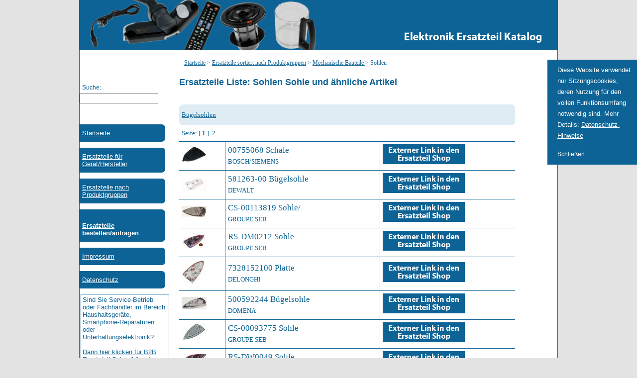

--- FILE ---
content_type: text/html; charset=utf-8
request_url: https://www.ersatzteile-onlineshop.de/gruppen/5580000000-1.htm
body_size: 7293
content:
<!DOCTYPE html> 
<html> 

<head>

<meta http-equiv="Content-Language" content="de">
<meta name="Language" content="de">
<meta http-equiv="Content-Type" content="text/html; charset=UTF-8">
<meta http-equiv="description" content="Der große Ersatzteil-Katalog für Haushaltsgeräte und Unterhaltungselektronik!">
<meta name="robots" content="index,follow">
<meta http-equiv="cache-control" content="public">
<meta http-equiv="expires" content="Mon, 26 Jan 2026 14:24:42 GMT">
<meta name="verify-v1" content="oxtKyQG32HVSU2Ok6mE7fjzKv+5pr6ydYXGxX6GrEtE=">
<meta name="google-site-verification" content="KyjiTMhOUHHT2yMqHys-4jxysb_yT8-xoEF-cFBnLEE" />
<meta name="msvalidate.01" content="7C2560A44ADA4F4E2F083F7C05E695AB" />
<meta name="msapplication-TileColor"   content="#FFFFFF"/>
<meta name="msapplication-TileImage"   content="1e6979cb-89e2-47b5-b829-66d021bdf8ad.png"/>
<META name="y_key" content="454554e108d14a67">
<link rel="next" href="https://www.ersatzteile-onlineshop.de/gruppen/5580000000-2.htm"><title> Sohlen     / SOHLE 1</title>
<meta name="viewport" content="width=device-width, initial-scale=1"/>	
<style type="text/css">
canvas {
    -ms-touch-action: double-tap-zoom;
}

html, body {
	margin:0;
	padding:0; 
	height:100%;
	font-family: "Myriad Pro", Myriad, "Liberation Sans", "Nimbus Sans L", "Helvetica Neue", Helvetica, Arial, sans-serif;
	font-size:13px;
	color:#0d6395;
	background:#e3e3e3;
}
canvas {
    -ms-touch-action: double-tap-zoom;
}

.breadcrumb{
	display:inline;
}
#captcha_input{
	display:inline-block;
}
#cookie_close{cursor:pointer;margin-top:15px;font-size:90%;}
#tplpage {
	line-height:1.7em; 
	height:100%;
	width:100%;
	margin:0;
	padding:0;
	background-color:#e3e3e3;
}
#tplcenter {
	width:960px;
	margin:0 auto !important;
	margin-left:15%;
	padding:0;
	
	min-height: 100%; /* Mindesthöhe für moderne Browser */
	height:auto !important; /* Important Regel für moderne Browser */
	/*height:100%;  Mindesthöhe für den IE */ 
	overflow: hidden !important; /* FF Scroll-leiste */ 
	position:relative;
	background:url('/templates/images/eode_bg.png') repeat-x #DFECF4;
	background:#fff;
	border-left:1px solid #0d6395;
	border-right:1px solid #0d6395;
	
}
#tplmain {
	position:relative;
	padding-left:200px;
	padding-top:120px;
	padding-right:10px;
	min-height:700px;
	height:auto !important;
	height:700px;
	width: auto !important;
	width:760px;
	   
}	
#tplheader {
	background-image:url("/templates/images/header.png");
	background-size:500px auto;
	background-repeat:no-repeat;
	background-position:left -10px;
	position:absolute;
	top:0px;
	width:960px;
	
	height:100px;
	border-bottom:1px solid #0d6395;
	background-color:#0d6395;
}

#tplpath {
	position:absolute;
	padding-left:210px;
	top:115px;
	
}

#tplnav {
	position:absolute;
	top:130px;
	width:180px;
	
}

#menuebody > div > br { display: none;}

.navbutton {
	padding: 10px 5px;
	border-top:1px solid #fff;
	border-bottom:1px solid #fff;
	border-right:1px solid #fff;
	color:#fff;
	background-color:#0d6395;
	width:90%;
	margin-top:10px;
	border-top-right-radius: 8px;
	border-bottom-right-radius: 8px;		
}
.navbutton a:link {
	color:#fff;
}
.navbutton a:visited {
	color:#fff;
}
.navbutton:hover {
	border-top:1px solid #fff;
	border-bottom:1px solid #fff;
	border-right:1px solid #fff;
	color:#fff;
	width:90%;
}
.navbutton:hover a {
	color:#fff; 
	font-weight:normal;
}

#showMeAllAppliances{
	border-left:1px solid #0d6395;
	border-bottom-left-radius:8px;
	border-top-left-radius:8px;
	display:inline;
	margin:0 atuo !important;
	padding:7px;
	text-decoration:underline;
}
#showMeAllAppliances:hover{
	cursor:pointer;
}

#menuebody{
	background:#fff;
	height:100%;
}
#menuebody.menufooter{
	background-color:#0d6395;
	color:#fff;
}

#tplfooter {
	position:relative;
	width:960px;
	margin:0 auto !important;
	margin-left:15%;
	background:#fff;
	
	border-left:1px solid #0d6395;
	border-right:1px solid #0d6395;
}
#tplfooter hr {
	display:none;	
}
.tablediv{
	border:1px solid red;
}
td {
		font-family:verdana;
		font-size:13px;
		color:#0d6395;
		border-top:1px solid #0d6395 ;
		border-left:1px solid #0d6395 ;
		border-bottom:0px;
		border-right:0px;
		
		

	}
table tr:first-child td:first-child {
		border-top:0px ;
		border-left:0px;
}
table tr:first-child td{
	border-top:0px;
}
table tr:first-child td:last-child{
	border-right:0px;
	border-top:0px;
}
table tr:last-child td:first-child{
	border-bottom: 0px;
	border-left:0px;
}
table tr td:first-child{
	border-left:0px;
}
table tr:last-child td:last-child{
	border-bottom:0px;
	border-right:0px;
}
.noborder{
	border:0px;
}
	
table
{
	border:none;
	border-radius:8px;
}	

.indenshop
{
	color:green;
	font-weight:bold;


}
.unterschrift
{
		font-family:verdana;
		font-size:12px;
		color:#fff;
		padding:5px;
		text-align:center;
	}

.path
{
		font-family:verdana;
		font-size:12px;
		color:#0d6395;
}



	a:link{color:#0d6395;}
	 a:visited{color:#0d6395;}
	 a:hover{color:#0d6395;}
	.externallink:hover  {font-weight:normal; text-decoration:none;} 
 	a:active{color:#0d6395;}

	.herstellerListe b {font-weight:bold;}
 	.herstellerListe{
		display: inline-block;
		padding: 3px 8px;
 		font-size:100% !important;
 		font-weight:bold !important;
 	}
	


hr {
	color:#DDDDDD;
	}
h2 {
	color:#0d6395;
}

 .bg1 
{
	background-image: url(/templates/images/shop_hintergrund.gif);
	background: repeat-x;
	
}
.pic_link{
	border:none;
}

.tdBez{
	width:300px;
}

.artBez{
	font-size:128%;
}
.manuBez{
	font-size:100%;
}
#extShop{
	font-size:75%;
}
#resultarea{
	min-width:600px;
	font-size:12px;
	right:0;
	background-color:#0d6395 !important;
	z-index:300;
    /* AAC hier neu gemacht um das mit der suchleiste richtig zu positionieren.
    top war vorher 110, left und width gab es nicht */
	top: 215px;
    left: 0px;
    width: 0px;
}
#resultarea p.resultareaborder, #resultarea p.resultareaborder a:link, #resultarea p.resultareaborder a:visited{
	background-color:#0d6395 !important;
	color:#fff;
	border:0 !important;
}

.result_ajay_1, .result_ajay_2{
	word-wrap: break-word;
	word-break: break-all;
}

#untergruppenTable{
	width:90%;
	border-radius: 8px;
	border:0px;
}
#CookiePolicy{
background-color: #0d6395;
color:#fff;
display: block;
height: auto;
padding: 10px 10px 10px 20px;
position: fixed;
right: 0px;
top: 120px;
width: 150px;
z-index: 200;
}

#CookiePolicy a:link,#CookiePolicy a:visited {
	color:#fff;
}

#showMenu{
	display:none;
}
#ImpressumMobileShow{
	display:none;
}

.artikelPfad{
	position:absolute;
	top:70px;
}

.appliancesAll{
	display:none;
}

a:link.link_no_decoration{
	text-decoration:none;
}
.startseiteFlagge{
	display:inline-block;
}

.startpage_right, .startpage_left{width:45%; display:inline-block;margin-right:20px; border:1px solid #0d6395 !important;min-height:760px;margin-bottom:20px;padding:0;}
.startpage_right img, .startpage_left img{max-width:99%;}
.startpage_right h2, .startpage_left h2{color:#fff;background-color:#0d6395;margin-top:0;display:block;width:100%;height:100px;padding-top:20px;}
.startpage_right h2 a:link, .startpage_left h2 a:link, .startpage_right h2 a:visited, .startpage_left h2 a:visited{color:#fff;}
.startpage_left>a::after, .startpage_right>a::after{display:none}
 
#startpage_links br{display:none;}
#startpage_links{text-align:justify;padding:5px;color:#0d6395;}
h1{font-size: 18px;color: #0d6395;}
h2{font-size: 16px;color: #0d6395;}
h3{font-size: 15px;color: #0d6395;}
.path ol {display: inline; list-style-type: none;padding-left:0px;}
.path ol li{display:inline;}

#suggestSearch{position:absolute; right:15px;top:55px;}
#startseite_xtra{border-top:0;}
#menupic{display:none;}
table.buchstabensalat td{border-left:none;}

#resultarea25{background-color:#0d6395 !important;color:#fff;}
#resultarea25 span b,#resultarea25 .path, #resultarea25 .path a:link{color:#fff;border-color:#fff;}
#resultarea25 .path:hover,#resultarea25 .path a:link:hover{background-color:#fff !important;color:#0d6395 !important;}
#ajaxNoResult{color:#fff !important;}
#tplfooter iframe{height:60px;}

@media only screen and (max-width: 700px) AND (min-width:185px){

html, body {
	
	margin:0;
	padding:0; 
	height:99%;
	font-size:1em;
	color:#0d6395;
	background:#DFECF4;
	
}
canvas {
    -ms-touch-action: double-tap-zoom;
}

.searchbar
{
	position:relative; 
	top:-60px;
	margin-right: 10
}

#tplcenter {
	width:100%;
	padding:0;
	
	min-height: 100%; /* Mindesthöhe für moderne Browser */
	height:auto !important; /* Important Regel für moderne Browser */
	/*height:100%;  Mindesthöhe für den IE */ 
	overflow: hidden !important; /* FF Scroll-leiste */ 
	position:relative;
	background:url('/templates/images/eode_bg.png') repeat-x #DFECF4;
	background:#fff;
	border-left:1px solid #0d6395;
	border-right:1px solid #0d6395;
	
}
#tplmain {
	position:relative;
	min-height:700px;
	height:auto !important;
	height:700px;
	width: auto !important;
	padding-left:5px;
	padding-top:110px; 
}	
#tplheader {
	position:absolute;
	top:0px;
	width:100%;
	height:85px;
	border-bottom:1px solid #0d6395;
	background-position:bottom;
}

#tplpath {
	position:absolute;
	padding-left:0px;
	top:240px;
	display:none;
	
}

#tplnav {
	position:absolute;
	width:100%;
	
}

#tplnav iframe{
	height:10px;
	width:100%; 
	display:none;
}

.navbutton {
	border-top:1px solid #fff;
	border-bottom:1px solid #fff;
	border-right:1px solid #fff;
	border-left:1px solid #fff;
	display:block;
	padding: 5px;
	width:auto;
	font-size:1em;
	margin:2px;
	border-bottom-left-radius:8px;
	border-top-left-radius:8px;
	border-bottom-right-radius:8px;
	border-top-right-radius:8px;
}
.navbutton:hover
{
	cursor: pointer;
	width: auto;
}

#menuebody{
	background:#fff;
	height:100%;
}

#menuebody br{
	display:none;
}

#tplfooter {
	position:relative;
	margin:0 auto !important;
	background:#fff;
	width:auto;
	border-left:1px solid #0d6395;
	border-right:1px solid #0d6395;
}
.tablediv{
	border:1px solid red;
}
td {
		font-family:verdana;
		font-size:13px;
		color:#0d6395;
		border-top:0px ;
		border-left:0px ;
		border-bottom:0px;
		border-right:0px;
	}

table
{
 
}	

.indenshop
{
	color:green;
	font-weight:bold;


}
.unterschrift
{
		font-family:verdana;
		font-size:12px;
		color:#111111;
		padding:5px;
	}

.path
{
		font-family:verdana;
		font-size:12px;
		color:#0d6395;
}



	a:link{color:#0d6395;}
	 a:visited{color:#0d6395;}
	 a:hover{color:#0d6395;}
	.externallink:hover  {font-weight:normal; text-decoration:none;} 
 	a:active{color:#0d6395;}



hr {
	color:#DDDDDD;
	}
h2 {
	color:#0d6395;
	font-size:1.1em;
}

 .bg1 
{
	background-image: url(/templates/images/shop_hintergrund.gif);
	background: repeat-x;
	
}
.pic_link{
	border:none;
	width: 110px;
	
}

.tdBez{
	max-width:140px;
	min-width:100px;
	white-space:pre-wrap;
	-moz-hyphens: auto;
   -o-hyphens: auto;
   -webkit-hyphens: auto;
   -ms-hyphens: auto;
   hyphens: auto; 
	overflow:hidden;
}

#tplmain td{
	font-size:1em;
}
#tplmain td a:link{
    font-size: 1.1rem;
    margin: 5px 0;
}	

#tplmain td br{
	display:none;	
}
#tplmain .path{
	display:none;
}

table.original_artikel td{
	width: 30%;
    word-break: break-all;
    word-wrap: break-word;
}
.artBez{
	font-size:1em;
	display:block;
}
.manuBez{
	font-size:1em;
	display:block;
}
#extShop{
	font-size: 0.9em;
	display:block;
}
#CookiePolicy {
	font-size:1em;
	padding:5px;
	margin:0;
	width:200px;
	max-width:50%;
	top:50px;
	line-height:1.3em;
}

#resultarea{
	min-width: 240px;
	width: 99%;
	font-size: 1em;
	top: 87px;
	left: 1px;
	z-index: 300;
}
.startseite_grafik{
	display:none;
}
#untergruppenTable{
	width:90%;
}
#untergruppenTable td{
	max-width:25%;
	font-size: 1em;
	display:block;
}

#showMenu{
	display:inline-block;	
	margin-right: 20px;
	position: relative;
	float: right;
	top: -8px;
}

#ImpressumMobileShow{
	display:inline-block;
	margin:5px;
}

#keyword{
	width:120px;
}

.startseiteLink{
	font-size:1.2em;
	margin:5px;
	display:inline-block;
}
 .startseiteFlagge {
 	font-size:1.2em;
	margin:5px;
	display:inline-block;
}
.herstellerListe, .herstellerSeite, .gruppenSeite{
	font-size: 1.2em;
	margin:5px;
	display:inline-block;
}
#searchAjaxFieldKpl{
	display:inline-block;
}

.linkArtGrp{
	display:block;
	margin-top:8px;
}

.buchstabensalat{
	width:90%;
	font-size:1.4em;
}
.buchstabensalat td{
	display:inline-block;
	border:0;
	
}
.buchstabensalat br{
	display:none;
}
.buchstabensalat a{
	display:block;
}
.artikelPfad{
	display:none;
}

.appliancesAll{
	display:none;
}

.breadcrumb{
	display:inline;
}
.shoplink_impressum{
	width:auto !important;
	float:none;
	
}

.resultareaborder a{
	display:inline-block;
	line-height:2em;
}

.helpTable img{
	height: auto !important;
    max-width: 96%;
    width: 97% !important;
}

.helpTable td{
	display: block;
    width: 97% !important;
}

#resultarea25{
	left:5px !important;
	width:90%;
}

#resultarea25 table{
	width:100%;
}
#resultarea25 .path{
	display:table-cell;
	word-break:break-all;
}
#resultarea25 table 

#captcha_input{
	display:block;
}
input[type='text'],
input[type='number'],
textarea {
  font-size: 16px !important;
}

.startseiteFlagge{overflow-wrap: break-word;word-break: break-all;}
.startpage_right, .startpage_left{display:block; width:100%;height:auto;min-height:0px;}
.startpage_right br, .startpage_left br{display:none;}
.startpage_right h2, .startpage_left h2{height:auto;}
#tplfooter iframe{height:auto;}
.result_ajay_1, .result_ajay_2{display:inline-block;padding:3px;width:100%;}

#resultarea p.resultareaborder .result_ajay_2, #resultarea p.resultareaborder .result_ajay_2 a:link, #resultarea p.resultareaborder .result_ajay_2 a:visited {background-color:#fff !important;color:#0d6395 !important;}

}</style>

</head>
<body>
<div id="tplpage">
	<div id="tplcenter">&nbsp;
	    <div  id='resultarea'  style='background:#fff;position:absolute;'></div>
				<div id="tplmain"><h1>Ersatzteile Liste: Sohlen     Sohle     und ähnliche Artikel</h1><table  id='untergruppenTable' style="background:#DFECF4;" cellspacing=0 cellpadding=5 border=1 ><tr>
<td style='padding-top: 10px; padding-bottom: 10px;'><a href="5581000000-1.htm">Bügelsohlen    </a></td><br><table  cellspacing=0 cellpadding=5 border=1 style='width:90%;'>
<tr><td colspan=3 style="border-top:0px;">Seite: [<b style='padding-right: 3px; padding-left: 3px;'>1</b>]&nbsp;<a style='padding-right: 3px; padding-left: 3px;' href='5580000000-2.htm'>2</a>&nbsp; </td></tr> <tr><td><img alt='00755068 Schale' src='/thumbsneu/1/11595570.jpg'></td>
						<td class='tdBez'><span class='artBez'>00755068 Schale</span><br><span class='manuBez'>BOSCH/SIEMENS</span></td>
						<td><a rel="nofollow" href="https://shop.euras.com/jump.php?V300010=1656534&amp;V580030=&amp;V360010=&amp;wasn=&amp;woher=www.ersatzteile-onlineshop.de"  alt='Link zu einem externen Onlineshop'><img class='pic_link' src="../templates/images/link_de.png" alt="" /></a></td>
						
						</tr> <tr><td><img alt='581263-00 Bügelsohle' src='/thumbsneu/1/11810890.jpg'></td>
						<td class='tdBez'><span class='artBez'>581263-00 Bügelsohle</span><br><span class='manuBez'>DEWALT</span></td>
						<td><a rel="nofollow" href="https://shop.euras.com/jump.php?V300010=1687294&amp;V580030=&amp;V360010=&amp;wasn=&amp;woher=www.ersatzteile-onlineshop.de"  alt='Link zu einem externen Onlineshop'><img class='pic_link' src="../templates/images/link_de.png" alt="" /></a></td>
						
						</tr> <tr><td><img alt='CS-00113819 Sohle/' src='/thumbsneu/1/13775454.jpg'></td>
						<td class='tdBez'><span class='artBez'>CS-00113819 Sohle/</span><br><span class='manuBez'>GROUPE SEB</span></td>
						<td><a rel="nofollow" href="https://shop.euras.com/jump.php?V300010=1967946&amp;V580030=&amp;V360010=&amp;wasn=&amp;woher=www.ersatzteile-onlineshop.de"  alt='Link zu einem externen Onlineshop'><img class='pic_link' src="../templates/images/link_de.png" alt="" /></a></td>
						
						</tr> <tr><td><img alt='RS-DM0212 Sohle' src='/thumbsneu/1/13778877.jpg'></td>
						<td class='tdBez'><span class='artBez'>RS-DM0212 Sohle</span><br><span class='manuBez'>GROUPE SEB</span></td>
						<td><a rel="nofollow" href="https://shop.euras.com/jump.php?V300010=1968435&amp;V580030=&amp;V360010=&amp;wasn=&amp;woher=www.ersatzteile-onlineshop.de"  alt='Link zu einem externen Onlineshop'><img class='pic_link' src="../templates/images/link_de.png" alt="" /></a></td>
						
						</tr> <tr><td><img alt='7328152100 Platte' src='/thumbsneu/2/20470576.jpg'></td>
						<td class='tdBez'><span class='artBez'>7328152100 Platte</span><br><span class='manuBez'>DELONGHI</span></td>
						<td><a rel="nofollow" href="https://shop.euras.com/jump.php?V300010=2924392&amp;V580030=&amp;V360010=&amp;wasn=&amp;woher=www.ersatzteile-onlineshop.de"  alt='Link zu einem externen Onlineshop'><img class='pic_link' src="../templates/images/link_de.png" alt="" /></a></td>
						
						</tr> <tr><td><img alt='500592244 Bügelsohle' src='/thumbsneu/2/21226170.jpg'></td>
						<td class='tdBez'><span class='artBez'>500592244 Bügelsohle</span><br><span class='manuBez'>DOMENA</span></td>
						<td><a rel="nofollow" href="https://shop.euras.com/jump.php?V300010=3032334&amp;V580030=&amp;V360010=&amp;wasn=&amp;woher=www.ersatzteile-onlineshop.de"  alt='Link zu einem externen Onlineshop'><img class='pic_link' src="../templates/images/link_de.png" alt="" /></a></td>
						
						</tr> <tr><td><img alt='CS-00093775 Sohle' src='/thumbsneu/3/32237422.jpg'></td>
						<td class='tdBez'><span class='artBez'>CS-00093775 Sohle</span><br><span class='manuBez'>GROUPE SEB</span></td>
						<td><a rel="nofollow" href="https://shop.euras.com/jump.php?V300010=4605370&amp;V580030=&amp;V360010=&amp;wasn=&amp;woher=www.ersatzteile-onlineshop.de"  alt='Link zu einem externen Onlineshop'><img class='pic_link' src="../templates/images/link_de.png" alt="" /></a></td>
						
						</tr> <tr><td><img alt='RS-DW0049 Sohle' src='/thumbsneu/3/34209294.jpg'></td>
						<td class='tdBez'><span class='artBez'>RS-DW0049 Sohle</span><br><span class='manuBez'>GROUPE SEB</span></td>
						<td><a rel="nofollow" href="https://shop.euras.com/jump.php?V300010=4887066&amp;V580030=&amp;V360010=&amp;wasn=&amp;woher=www.ersatzteile-onlineshop.de"  alt='Link zu einem externen Onlineshop'><img class='pic_link' src="../templates/images/link_de.png" alt="" /></a></td>
						
						</tr> <tr><td><img alt='TZ20450 00571510 Sohleplatte Abdeckung' src='/thumbsneu/3/35534198.jpg'></td>
						<td class='tdBez'><span class='artBez'>TZ20450 00571510 Sohleplatte Abdeckung</span><br><span class='manuBez'>BOSCH/SIEMENS</span></td>
						<td><a rel="nofollow" href="https://shop.euras.com/jump.php?V300010=5076338&amp;V580030=&amp;V360010=&amp;wasn=&amp;woher=www.ersatzteile-onlineshop.de"  alt='Link zu einem externen Onlineshop'><img class='pic_link' src="../templates/images/link_de.png" alt="" /></a></td>
						
						</tr> <tr><td><img alt='00671144 Sohle' src='/thumbsneu/4/4022767.jpg'></td>
						<td class='tdBez'><span class='artBez'>00671144 Sohle</span><br><span class='manuBez'>BOSCH/SIEMENS</span></td>
						<td><a rel="nofollow" href="https://shop.euras.com/jump.php?V300010=574705&amp;V580030=&amp;V360010=&amp;wasn=&amp;woher=www.ersatzteile-onlineshop.de"  alt='Link zu einem externen Onlineshop'><img class='pic_link' src="../templates/images/link_de.png" alt="" /></a></td>
						
						</tr> <tr><td><img alt='CS-00926817 Sohle + Thermostat' src='/thumbsneu/5/54922798.jpg'></td>
						<td class='tdBez'><span class='artBez'>CS-00926817 Sohle + Thermostat</span><br><span class='manuBez'>GROUPE SEB</span></td>
						<td><a rel="nofollow" href="https://shop.euras.com/jump.php?V300010=7846138&amp;V580030=&amp;V360010=&amp;wasn=&amp;woher=www.ersatzteile-onlineshop.de"  alt='Link zu einem externen Onlineshop'><img class='pic_link' src="../templates/images/link_de.png" alt="" /></a></td>
						
						</tr> <tr><td><img alt='RS-DZ0007 Sohle mit Thermostat' src='/thumbsneu/6/64423107.jpg'></td>
						<td class='tdBez'><span class='artBez'>RS-DZ0007 Sohle mit Thermostat</span><br><span class='manuBez'>GROUPE SEB</span></td>
						<td><a rel="nofollow" href="https://shop.euras.com/jump.php?V300010=9203325&amp;V580030=&amp;V360010=&amp;wasn=&amp;woher=www.ersatzteile-onlineshop.de"  alt='Link zu einem externen Onlineshop'><img class='pic_link' src="../templates/images/link_de.png" alt="" /></a></td>
						
						</tr> <tr><td><img alt='500476167 ENS.SEM.INOX 2000W (2 Injektoren)+VAP' src='/thumbsneu/6/65190482.jpg'></td>
						<td class='tdBez'><span class='artBez'>500476167 ENS.SEM.INOX 2000W (2<br>Injektoren)+VAP</span><br><span class='manuBez'>DOMENA</span></td>
						<td><a rel="nofollow" href="https://shop.euras.com/jump.php?V300010=9312950&amp;V580030=&amp;V360010=&amp;wasn=&amp;woher=www.ersatzteile-onlineshop.de"  alt='Link zu einem externen Onlineshop'><img class='pic_link' src="../templates/images/link_de.png" alt="" /></a></td>
						
						</tr> <tr><td><img alt='510.7800.735 Antihaftbeschichtete Sohle' src='/thumbsneu/6/6984117.jpg'></td>
						<td class='tdBez'><span class='artBez'>510.7800.735 Antihaftbeschichtete Sohle</span><br><span class='manuBez'>LAURASTAR</span></td>
						<td><a rel="nofollow" href="https://shop.euras.com/jump.php?V300010=997755&amp;V580030=&amp;V360010=&amp;wasn=&amp;woher=www.ersatzteile-onlineshop.de"  alt='Link zu einem externen Onlineshop'><img class='pic_link' src="../templates/images/link_de.png" alt="" /></a></td>
						
						</tr> <tr><td><img alt='450930013 C00904105 Verstellbarer Fuß' src='/thumbsneu/d/D33012.jpg'></td>
						<td class='tdBez'><span class='artBez'>450930013 C00904105 Verstellbarer Fuß</span><br><span class='manuBez'>BEKO/GRUNDIG/ARCELIK</span></td>
						<td><a rel="nofollow" href="https://shop.euras.com/jump.php?V300010=D33012&amp;V580030=&amp;V360010=&amp;wasn=&amp;woher=www.ersatzteile-onlineshop.de"  alt='Link zu einem externen Onlineshop'><img class='pic_link' src="../templates/images/link_de.png" alt="" /></a></td>
						
						</tr> <tr><td><img alt='49026765 Eisen A Bügeleisen' src='/thumbsneu/d/D457172.jpg'></td>
						<td class='tdBez'><span class='artBez'>49026765 Eisen A Bügeleisen</span><br><span class='manuBez'>CANDY/HOOVER</span></td>
						<td><a rel="nofollow" href="https://shop.euras.com/jump.php?V300010=D457172&amp;V580030=&amp;V360010=&amp;wasn=&amp;woher=www.ersatzteile-onlineshop.de"  alt='Link zu einem externen Onlineshop'><img class='pic_link' src="../templates/images/link_de.png" alt="" /></a></td>
						
						</tr> <tr><td><img alt='00656911 Absteller' src='/thumbsneu/d/D649265.jpg'></td>
						<td class='tdBez'><span class='artBez'>00656911 Absteller</span><br><span class='manuBez'>BOSCH/SIEMENS</span></td>
						<td><a rel="nofollow" href="https://shop.euras.com/jump.php?V300010=D649265&amp;V580030=&amp;V360010=&amp;wasn=&amp;woher=www.ersatzteile-onlineshop.de"  alt='Link zu einem externen Onlineshop'><img class='pic_link' src="../templates/images/link_de.png" alt="" /></a></td>
						
						</tr> <tr><td><img alt='00658718 Absteller' src='/thumbsneu/d/D650577.jpg'></td>
						<td class='tdBez'><span class='artBez'>00658718 Absteller</span><br><span class='manuBez'>BOSCH/SIEMENS</span></td>
						<td><a rel="nofollow" href="https://shop.euras.com/jump.php?V300010=D650577&amp;V580030=&amp;V360010=&amp;wasn=&amp;woher=www.ersatzteile-onlineshop.de"  alt='Link zu einem externen Onlineshop'><img class='pic_link' src="../templates/images/link_de.png" alt="" /></a></td>
						
						</tr> <tr><td><img alt='90533572 S/E Sohle' src='/thumbsneu/d/D686414.jpg'></td>
						<td class='tdBez'><span class='artBez'>90533572 S/E Sohle</span><br><span class='manuBez'>BLACK & DECKER</span></td>
						<td><a rel="nofollow" href="https://shop.euras.com/jump.php?V300010=D686414&amp;V580030=&amp;V360010=&amp;wasn=&amp;woher=www.ersatzteile-onlineshop.de"  alt='Link zu einem externen Onlineshop'><img class='pic_link' src="../templates/images/link_de.png" alt="" /></a></td>
						
						</tr> <tr><td><img alt='500480133 Einheit Sohle' src='/thumbsneu/d/D702525.jpg'></td>
						<td class='tdBez'><span class='artBez'>500480133 Einheit Sohle</span><br><span class='manuBez'>DOMENA</span></td>
						<td><a rel="nofollow" href="https://shop.euras.com/jump.php?V300010=D702525&amp;V580030=&amp;V360010=&amp;wasn=&amp;woher=www.ersatzteile-onlineshop.de"  alt='Link zu einem externen Onlineshop'><img class='pic_link' src="../templates/images/link_de.png" alt="" /></a></td>
						
						</tr> <tr><td><img alt='CS-00126395 Sohle  2400W 240V' src='/thumbsneu/d/D966400.jpg'></td>
						<td class='tdBez'><span class='artBez'>CS-00126395 Sohle  2400W 240V</span><br><span class='manuBez'>GROUPE SEB</span></td>
						<td><a rel="nofollow" href="https://shop.euras.com/jump.php?V300010=D966400&amp;V580030=&amp;V360010=&amp;wasn=&amp;woher=www.ersatzteile-onlineshop.de"  alt='Link zu einem externen Onlineshop'><img class='pic_link' src="../templates/images/link_de.png" alt="" /></a></td>
						
						</tr> <tr><td><img alt='CS-00099039 Sohle/' src='/thumbsneu/d/D966890.jpg'></td>
						<td class='tdBez'><span class='artBez'>CS-00099039 Sohle/</span><br><span class='manuBez'>GROUPE SEB</span></td>
						<td><a rel="nofollow" href="https://shop.euras.com/jump.php?V300010=D966890&amp;V580030=&amp;V360010=&amp;wasn=&amp;woher=www.ersatzteile-onlineshop.de"  alt='Link zu einem externen Onlineshop'><img class='pic_link' src="../templates/images/link_de.png" alt="" /></a></td>
						
						</tr> <tr><td><img alt='965103-01 Fahrgestell DC51' src='/thumbsneu/f/F209524.jpg'></td>
						<td class='tdBez'><span class='artBez'>965103-01 Fahrgestell DC51</span><br><span class='manuBez'>DYSON</span></td>
						<td><a rel="nofollow" href="https://shop.euras.com/jump.php?V300010=F209524&amp;V580030=&amp;V360010=&amp;wasn=&amp;woher=www.ersatzteile-onlineshop.de"  alt='Link zu einem externen Onlineshop'><img class='pic_link' src="../templates/images/link_de.png" alt="" /></a></td>
						
						</tr> <tr><td><img alt='423902179841 Plastikfach' src='/thumbsneu/f/F232737.jpg'></td>
						<td class='tdBez'><span class='artBez'>423902179841 Plastikfach</span><br><span class='manuBez'>PHILIPS</span></td>
						<td><a rel="nofollow" href="https://shop.euras.com/jump.php?V300010=F232737&amp;V580030=&amp;V360010=&amp;wasn=&amp;woher=www.ersatzteile-onlineshop.de"  alt='Link zu einem externen Onlineshop'><img class='pic_link' src="../templates/images/link_de.png" alt="" /></a></td>
						
						</tr> <tr><td><img alt='RS-DW0275 Sohle/' src='/thumbsneu/f/F416769.jpg'></td>
						<td class='tdBez'><span class='artBez'>RS-DW0275 Sohle/</span><br><span class='manuBez'>GROUPE SEB</span></td>
						<td><a rel="nofollow" href="https://shop.euras.com/jump.php?V300010=F416769&amp;V580030=&amp;V360010=&amp;wasn=&amp;woher=www.ersatzteile-onlineshop.de"  alt='Link zu einem externen Onlineshop'><img class='pic_link' src="../templates/images/link_de.png" alt="" /></a></td>
						
						</tr> <tr><td><img alt='CS-00130304 Sohle/' src='/thumbsneu/f/F417162.jpg'></td>
						<td class='tdBez'><span class='artBez'>CS-00130304 Sohle/</span><br><span class='manuBez'>GROUPE SEB</span></td>
						<td><a rel="nofollow" href="https://shop.euras.com/jump.php?V300010=F417162&amp;V580030=&amp;V360010=&amp;wasn=&amp;woher=www.ersatzteile-onlineshop.de"  alt='Link zu einem externen Onlineshop'><img class='pic_link' src="../templates/images/link_de.png" alt="" /></a></td>
						
						</tr> <tr><td><img alt='CS-00130513 Träger/Eisen A Dampf' src='/thumbsneu/f/F419277.jpg'></td>
						<td class='tdBez'><span class='artBez'>CS-00130513 Träger/Eisen A Dampf</span><br><span class='manuBez'>GROUPE SEB</span></td>
						<td><a rel="nofollow" href="https://shop.euras.com/jump.php?V300010=F419277&amp;V580030=&amp;V360010=&amp;wasn=&amp;woher=www.ersatzteile-onlineshop.de"  alt='Link zu einem externen Onlineshop'><img class='pic_link' src="../templates/images/link_de.png" alt="" /></a></td>
						
						</tr> <tr><td><img alt='CS-00133057 Sohle/' src='/thumbsneu/f/F736157.jpg'></td>
						<td class='tdBez'><span class='artBez'>CS-00133057 Sohle/</span><br><span class='manuBez'>GROUPE SEB</span></td>
						<td><a rel="nofollow" href="https://shop.euras.com/jump.php?V300010=F736157&amp;V580030=&amp;V360010=&amp;wasn=&amp;woher=www.ersatzteile-onlineshop.de"  alt='Link zu einem externen Onlineshop'><img class='pic_link' src="../templates/images/link_de.png" alt="" /></a></td>
						
						</tr> <tr><td><img alt='11001477 Sockel' src='/thumbsneu/g/G142145.jpg'></td>
						<td class='tdBez'><span class='artBez'>11001477 Sockel</span><br><span class='manuBez'>BOSCH/SIEMENS</span></td>
						<td><a rel="nofollow" href="https://shop.euras.com/jump.php?V300010=G142145&amp;V580030=&amp;V360010=&amp;wasn=&amp;woher=www.ersatzteile-onlineshop.de"  alt='Link zu einem externen Onlineshop'><img class='pic_link' src="../templates/images/link_de.png" alt="" /></a></td>
						
						</tr> <tr><td><img alt='00799015 Bügelsohle' src='/thumbsneu/g/G150410.jpg'></td>
						<td class='tdBez'><span class='artBez'>00799015 Bügelsohle</span><br><span class='manuBez'>BOSCH/SIEMENS</span></td>
						<td><a rel="nofollow" href="https://shop.euras.com/jump.php?V300010=G150410&amp;V580030=&amp;V360010=&amp;wasn=&amp;woher=www.ersatzteile-onlineshop.de"  alt='Link zu einem externen Onlineshop'><img class='pic_link' src="../templates/images/link_de.png" alt="" /></a></td>
						
						</tr> <tr><td><img alt='CS-00133461 Sohle  PRECISION' src='/thumbsneu/g/G216413.jpg'></td>
						<td class='tdBez'><span class='artBez'>CS-00133461 Sohle  PRECISION</span><br><span class='manuBez'>GROUPE SEB</span></td>
						<td><a rel="nofollow" href="https://shop.euras.com/jump.php?V300010=G216413&amp;V580030=&amp;V360010=&amp;wasn=&amp;woher=www.ersatzteile-onlineshop.de"  alt='Link zu einem externen Onlineshop'><img class='pic_link' src="../templates/images/link_de.png" alt="" /></a></td>
						
						</tr> <tr><td><img alt='CS-00134854 Bügeleisensohle' src='/thumbsneu/g/G217311.jpg'></td>
						<td class='tdBez'><span class='artBez'>CS-00134854 Bügeleisensohle</span><br><span class='manuBez'>GROUPE SEB</span></td>
						<td><a rel="nofollow" href="https://shop.euras.com/jump.php?V300010=G217311&amp;V580030=&amp;V360010=&amp;wasn=&amp;woher=www.ersatzteile-onlineshop.de"  alt='Link zu einem externen Onlineshop'><img class='pic_link' src="../templates/images/link_de.png" alt="" /></a></td>
						
						</tr> <tr><td><img alt='423902168652 Bügelsohle' src='/thumbsneu/g/G374439.jpg'></td>
						<td class='tdBez'><span class='artBez'>423902168652 Bügelsohle</span><br><span class='manuBez'>PHILIPS</span></td>
						<td><a rel="nofollow" href="https://shop.euras.com/jump.php?V300010=G374439&amp;V580030=&amp;V360010=&amp;wasn=&amp;woher=www.ersatzteile-onlineshop.de"  alt='Link zu einem externen Onlineshop'><img class='pic_link' src="../templates/images/link_de.png" alt="" /></a></td>
						
						</tr> <tr><td><img alt='996510073682 Sohle Baugruppe' src='/thumbsneu/g/G818635.jpg'></td>
						<td class='tdBez'><span class='artBez'>996510073682 Sohle Baugruppe</span><br><span class='manuBez'>PHILIPS</span></td>
						<td><a rel="nofollow" href="https://shop.euras.com/jump.php?V300010=G818635&amp;V580030=&amp;V360010=&amp;wasn=&amp;woher=www.ersatzteile-onlineshop.de"  alt='Link zu einem externen Onlineshop'><img class='pic_link' src="../templates/images/link_de.png" alt="" /></a></td>
						
						</tr> <tr><td><img alt='11011982 Sockel' src='/thumbsneu/h/H198.jpg'></td>
						<td class='tdBez'><span class='artBez'>11011982 Sockel</span><br><span class='manuBez'>BOSCH/SIEMENS</span></td>
						<td><a rel="nofollow" href="https://shop.euras.com/jump.php?V300010=H198&amp;V580030=&amp;V360010=&amp;wasn=&amp;woher=www.ersatzteile-onlineshop.de"  alt='Link zu einem externen Onlineshop'><img class='pic_link' src="../templates/images/link_de.png" alt="" /></a></td>
						
						</tr> <tr><td><img alt='996510075617 Sohle' src='/thumbsneu/h/H268093.jpg'></td>
						<td class='tdBez'><span class='artBez'>996510075617 Sohle</span><br><span class='manuBez'>PHILIPS</span></td>
						<td><a rel="nofollow" href="https://shop.euras.com/jump.php?V300010=H268093&amp;V580030=&amp;V360010=&amp;wasn=&amp;woher=www.ersatzteile-onlineshop.de"  alt='Link zu einem externen Onlineshop'><img class='pic_link' src="../templates/images/link_de.png" alt="" /></a></td>
						
						</tr> <tr><td><img alt='423903000661 Zulu S/P MTD Assy 230V/2600W' src='/thumbsneu/h/H416289.jpg'></td>
						<td class='tdBez'><span class='artBez'>423903000661 Zulu S/P MTD Assy<br>230V/2600W</span><br><span class='manuBez'>PHILIPS</span></td>
						<td><a rel="nofollow" href="https://shop.euras.com/jump.php?V300010=H416289&amp;V580030=&amp;V360010=&amp;wasn=&amp;woher=www.ersatzteile-onlineshop.de"  alt='Link zu einem externen Onlineshop'><img class='pic_link' src="../templates/images/link_de.png" alt="" /></a></td>
						
						</tr> <tr><td><img alt='996510077032 Sohle Baugruppe' src='/thumbsneu/h/H844816.jpg'></td>
						<td class='tdBez'><span class='artBez'>996510077032 Sohle Baugruppe</span><br><span class='manuBez'>PHILIPS</span></td>
						<td><a rel="nofollow" href="https://shop.euras.com/jump.php?V300010=H844816&amp;V580030=&amp;V360010=&amp;wasn=&amp;woher=www.ersatzteile-onlineshop.de"  alt='Link zu einem externen Onlineshop'><img class='pic_link' src="../templates/images/link_de.png" alt="" /></a></td>
						
						</tr> <tr><td><img alt='90619679 Deckel' src='/thumbsneu/h/H919814.jpg'></td>
						<td class='tdBez'><span class='artBez'>90619679 Deckel</span><br><span class='manuBez'>BLACK & DECKER</span></td>
						<td><a rel="nofollow" href="https://shop.euras.com/jump.php?V300010=H919814&amp;V580030=&amp;V360010=&amp;wasn=&amp;woher=www.ersatzteile-onlineshop.de"  alt='Link zu einem externen Onlineshop'><img class='pic_link' src="../templates/images/link_de.png" alt="" /></a></td>
						
						</tr> <tr><td><img alt='FS-9100026094 Halter/Dampfbügeleisen+Bogen' src='/thumbsneu/m/M137503.jpg'></td>
						<td class='tdBez'><span class='artBez'>FS-9100026094<br>Halter/Dampfbügeleisen+Bogen</span><br><span class='manuBez'>GROUPE SEB</span></td>
						<td><a rel="nofollow" href="https://shop.euras.com/jump.php?V300010=M137503&amp;V580030=&amp;V360010=&amp;wasn=&amp;woher=www.ersatzteile-onlineshop.de"  alt='Link zu einem externen Onlineshop'><img class='pic_link' src="../templates/images/link_de.png" alt="" /></a></td>
						
						</tr> <tr><td><img alt='423903002232 Fuß oben weiß' src='/thumbsneu/m/M272207.jpg'></td>
						<td class='tdBez'><span class='artBez'>423903002232 Fuß oben weiß</span><br><span class='manuBez'>PHILIPS</span></td>
						<td><a rel="nofollow" href="https://shop.euras.com/jump.php?V300010=M272207&amp;V580030=&amp;V360010=&amp;wasn=&amp;woher=www.ersatzteile-onlineshop.de"  alt='Link zu einem externen Onlineshop'><img class='pic_link' src="../templates/images/link_de.png" alt="" /></a></td>
						
						</tr> <tr><td><img alt='423902274591 Sohle' src='/thumbsneu/m/M318642.jpg'></td>
						<td class='tdBez'><span class='artBez'>423902274591 Sohle</span><br><span class='manuBez'>PHILIPS/SAECO</span></td>
						<td><a rel="nofollow" href="https://shop.euras.com/jump.php?V300010=M318642&amp;V580030=&amp;V360010=&amp;wasn=&amp;woher=www.ersatzteile-onlineshop.de"  alt='Link zu einem externen Onlineshop'><img class='pic_link' src="../templates/images/link_de.png" alt="" /></a></td>
						
						</tr> <tr><td><img alt='1781420100 C00872460 GRD Kickplatten-Schwammgruppe' src='/thumbsneu/m/M39930.jpg'></td>
						<td class='tdBez'><span class='artBez'>1781420100 C00872460 GRD<br>Kickplatten-Schwammgruppe</span><br><span class='manuBez'>BEKO/GRUNDIG/ARCELIK</span></td>
						<td><a rel="nofollow" href="https://shop.euras.com/jump.php?V300010=M39930&amp;V580030=&amp;V360010=&amp;wasn=&amp;woher=www.ersatzteile-onlineshop.de"  alt='Link zu einem externen Onlineshop'><img class='pic_link' src="../templates/images/link_de.png" alt="" /></a></td>
						
						</tr> <tr><td><img alt='996510077043 Sohle Baugruppe' src='/thumbsneu/m/M75566.jpg'></td>
						<td class='tdBez'><span class='artBez'>996510077043 Sohle Baugruppe</span><br><span class='manuBez'>PHILIPS</span></td>
						<td><a rel="nofollow" href="https://shop.euras.com/jump.php?V300010=M75566&amp;V580030=&amp;V360010=&amp;wasn=&amp;woher=www.ersatzteile-onlineshop.de"  alt='Link zu einem externen Onlineshop'><img class='pic_link' src="../templates/images/link_de.png" alt="" /></a></td>
						
						</tr> <tr><td><img alt='CS-00144532 Sohle/' src='/thumbsneu/m/M82068.jpg'></td>
						<td class='tdBez'><span class='artBez'>CS-00144532 Sohle/</span><br><span class='manuBez'>GROUPE SEB</span></td>
						<td><a rel="nofollow" href="https://shop.euras.com/jump.php?V300010=M82068&amp;V580030=&amp;V360010=&amp;wasn=&amp;woher=www.ersatzteile-onlineshop.de"  alt='Link zu einem externen Onlineshop'><img class='pic_link' src="../templates/images/link_de.png" alt="" /></a></td>
						
						</tr> <tr><td><img alt='CS-00146935 Sohle/' src='/thumbsneu/m/M907598.jpg'></td>
						<td class='tdBez'><span class='artBez'>CS-00146935 Sohle/</span><br><span class='manuBez'>GROUPE SEB</span></td>
						<td><a rel="nofollow" href="https://shop.euras.com/jump.php?V300010=M907598&amp;V580030=&amp;V360010=&amp;wasn=&amp;woher=www.ersatzteile-onlineshop.de"  alt='Link zu einem externen Onlineshop'><img class='pic_link' src="../templates/images/link_de.png" alt="" /></a></td>
						
						</tr> <tr><td><img alt='CS-10000399 Sohle/' src='/thumbsneu/m/M909516.jpg'></td>
						<td class='tdBez'><span class='artBez'>CS-10000399 Sohle/</span><br><span class='manuBez'>GROUPE SEB</span></td>
						<td><a rel="nofollow" href="https://shop.euras.com/jump.php?V300010=M909516&amp;V580030=&amp;V360010=&amp;wasn=&amp;woher=www.ersatzteile-onlineshop.de"  alt='Link zu einem externen Onlineshop'><img class='pic_link' src="../templates/images/link_de.png" alt="" /></a></td>
						
						</tr> <tr><td><img alt='CS-10000403 Sohle/' src='/thumbsneu/m/M910762.jpg'></td>
						<td class='tdBez'><span class='artBez'>CS-10000403 Sohle/</span><br><span class='manuBez'>GROUPE SEB</span></td>
						<td><a rel="nofollow" href="https://shop.euras.com/jump.php?V300010=M910762&amp;V580030=&amp;V360010=&amp;wasn=&amp;woher=www.ersatzteile-onlineshop.de"  alt='Link zu einem externen Onlineshop'><img class='pic_link' src="../templates/images/link_de.png" alt="" /></a></td>
						
						</tr> <tr><td><img alt='SS-9100046790 Sohle' src='/thumbsneu/u/U836158.jpg'></td>
						<td class='tdBez'><span class='artBez'>SS-9100046790 Sohle</span><br><span class='manuBez'>GROUPE SEB</span></td>
						<td><a rel="nofollow" href="https://shop.euras.com/jump.php?V300010=U836158&amp;V580030=&amp;V360010=&amp;wasn=&amp;woher=www.ersatzteile-onlineshop.de"  alt='Link zu einem externen Onlineshop'><img class='pic_link' src="../templates/images/link_de.png" alt="" /></a></td>
						
						</tr> <tr><td><img alt='300008097231 XW9XXX Standfuß schwarz' src='/thumbsneu/w/W112794.jpg'></td>
						<td class='tdBez'><span class='artBez'>300008097231 XW9XXX Standfuß schwarz</span><br><span class='manuBez'>SAECO</span></td>
						<td><a rel="nofollow" href="https://shop.euras.com/jump.php?V300010=W112794&amp;V580030=&amp;V360010=&amp;wasn=&amp;woher=www.ersatzteile-onlineshop.de"  alt='Link zu einem externen Onlineshop'><img class='pic_link' src="../templates/images/link_de.png" alt="" /></a></td>
						
						</tr><tr><td align="center" colspan=3><a href="5580000000-2.htm">> Seite vor ></a></td></tr></table></div>
		<div id="tplpath"><div class="path" itemscope="" itemtype="https://schema.org/BreadcrumbList"><span itemprop="itemListElement" itemscope="" itemtype="https://schema.org/ListItem" class="breadcrumb"><a href="https://www.ersatzteile-onlineshop.de/" itemprop="item"><span itemprop="name">Startseite</span></a><meta itemprop="position" content="1"></span> &gt; <span itemprop="itemListElement" itemscope="" itemtype="https://schema.org/ListItem" class="breadcrumb"><a href="https://www.ersatzteile-onlineshop.de/gruppen/gruppen.htm" itemprop="item"><span itemprop="name">Ersatzteile sortiert nach Produktgruppen</span></a><meta itemprop="position" content="2"></span> &gt; <span itemprop="itemListElement" itemscope="" itemtype="https://schema.org/ListItem" class="breadcrumb"><a href="5000000000-1.htm" itemprop="item"><span itemprop="name">Mechanische Bauteile    </span></a><meta itemprop="position" content="3"></span> &gt; <span itemprop="itemListElement" itemscope="" itemtype="https://schema.org/ListItem" class="breadcrumb"><span itemprop="name">Sohlen    </span><meta itemprop="position" content="4"></span></div></div>
		<div id="tplnav">
			
<br>
	<script src='/new/search_field.js' type="text/javascript"></script>
	<p align='left'>
	<form name='myform22' class='searchbar' onsubmit='return false;' >
	   <span style='font-size:90%; margin-left: 5px;'>Suche: <input autocomplete='off' type='text' id= 'keyword' name='keyword' 
	  style='font-size:102%; width:150px' 
	 onkeyup='getData(document.myform22.keyword.value);' ></span>
	 <div id='showMenu' class='navbutton'>Menü</div>
   <div onselectstart='return false' id='resultarea'  style='font-size:8pt;background-color:#F3F3F3;position:absolute;' >
   </div>    
   </form>		<iframe height="700" frameborder=0 scrolling=no width="100%" title='Navigationsmenü' src="/new/menue.php?V580030=5580000000"></iframe>
		</div>
		
		<div id="tplheader" style="height: 100px;">
		  	<div id='suggestSearch' style="padding-left:5px;padding-bottom:10px;"><span style="position:absolute;top: 8px;right:15px;"><img src="/templates/images/headline.png" alt=""></span>

    		
    		</div>
          
        </div>
	
	</div>
	<div id="tplfooter">
	<div id='ImpressumMobileShow' class='navbutton'><a href='//www.ersatzteile-onlineshop.de/impressum.htm'>Impressum</a></div>
	<br><br><hr>
		<iframe frameborder=0 scrolling=no width="100%" title='Navigation-bottom' src="/new/footer.php"></iframe>
		<br>
	</div>
</div>
    <script type="text/javascript" src="/new/jquery-3.5.1.min.js"></script>
<!--<script src="http://code.jquery.com/jquery-migrate-1.1.1.min.js"></script>-->
<script type="text/javascript" src="/new/jquery.corner.min.js"></script>
<script type="text/javascript" src="/new/javascript.php"></script>
</body>
</html>
	
	<script type="text/javascript">
	$(document).ready(function(){
		
		if($("#tplcenter").length)
		{
			var loca="#tplcenter";
		}else{
			var loca="body";
		}
		if($("#CookiePolicy").length){
			$("#CookiePolicy").remove();
		}
		$(loca).prepend("<div id=\"CookiePolicy\">Diese Website verwendet nur Sitzungscookies, deren Nutzung für den vollen Funktionsumfang notwendig sind. Mehr Details: <a href=\"https://www.ersatzteile-onlineshop.de/datenschutz.htm\">Datenschutz-Hinweise</a><div id='cookie_close'>Schließen</div></div>");
				$("#CookiePolicy").slideDown(900);
				
	});
	</script>
	<noscript><style>#tplnav{top:10px;}</style></noscript>	


--- FILE ---
content_type: text/html; charset=UTF-8
request_url: https://www.ersatzteile-onlineshop.de/new/menue.php?V580030=5580000000
body_size: 4554
content:
<!DOCTYPE HTML PUBLIC "-//W3C//DTD HTML 4.01 Transitional//EN" "http://www.w3.org/TR/html4/loose.dtd"> 
<html>
<head>
<meta http-equiv="Content-Language" content="">
<meta http-equiv="Content-Type" content="text/html; charset=utf-8">
<meta http-equiv="cache-control" content="public">
<meta http-equiv="expires" content="Thu, 22 Jan 2026 14:24:43 GMT">
<meta name="robots" content="noindex,nofollow">
<title>Ersatzteile Katalog Menu</title>
<meta name="viewport" content="width=device-width,initial-scale=1" /><style type="text/css">
	
html, body {
	margin:0;
	padding:0; 
	height:100%;
	font-family: "Myriad Pro", Myriad, "Liberation Sans", "Nimbus Sans L", "Helvetica Neue", Helvetica, Arial, sans-serif;
	font-size:13px;
	color:#0d6395;
	background:#e3e3e3;
}
canvas {
    -ms-touch-action: double-tap-zoom;
}

.breadcrumb{
	display:inline;
}
#captcha_input{
	display:inline-block;
}
#cookie_close{cursor:pointer;margin-top:15px;font-size:90%;}
#tplpage {
	line-height:1.7em; 
	height:100%;
	width:100%;
	margin:0;
	padding:0;
	background-color:#e3e3e3;
}
#tplcenter {
	width:960px;
	margin:0 auto !important;
	margin-left:15%;
	padding:0;
	
	min-height: 100%; /* Mindesthöhe für moderne Browser */
	height:auto !important; /* Important Regel für moderne Browser */
	/*height:100%;  Mindesthöhe für den IE */ 
	overflow: hidden !important; /* FF Scroll-leiste */ 
	position:relative;
	background:url('/templates/images/eode_bg.png') repeat-x #DFECF4;
	background:#fff;
	border-left:1px solid #0d6395;
	border-right:1px solid #0d6395;
	
}
#tplmain {
	position:relative;
	padding-left:200px;
	padding-top:120px;
	padding-right:10px;
	min-height:700px;
	height:auto !important;
	height:700px;
	width: auto !important;
	width:760px;
	   
}	
#tplheader {
	background-image:url("/templates/images/header.png");
	background-size:500px auto;
	background-repeat:no-repeat;
	background-position:left -10px;
	position:absolute;
	top:0px;
	width:960px;
	
	height:100px;
	border-bottom:1px solid #0d6395;
	background-color:#0d6395;
}

#tplpath {
	position:absolute;
	padding-left:210px;
	top:115px;
	
}

#tplnav {
	position:absolute;
	top:130px;
	width:180px;
	
}

#menuebody > div > br { display: none;}

.navbutton {
	padding: 10px 5px;
	border-top:1px solid #fff;
	border-bottom:1px solid #fff;
	border-right:1px solid #fff;
	color:#fff;
	background-color:#0d6395;
	width:90%;
	margin-top:10px;
	border-top-right-radius: 8px;
	border-bottom-right-radius: 8px;		
}
.navbutton a:link {
	color:#fff;
}
.navbutton a:visited {
	color:#fff;
}
.navbutton:hover {
	border-top:1px solid #fff;
	border-bottom:1px solid #fff;
	border-right:1px solid #fff;
	color:#fff;
	width:90%;
}
.navbutton:hover a {
	color:#fff; 
	font-weight:normal;
}

#showMeAllAppliances{
	border-left:1px solid #0d6395;
	border-bottom-left-radius:8px;
	border-top-left-radius:8px;
	display:inline;
	margin:0 atuo !important;
	padding:7px;
	text-decoration:underline;
}
#showMeAllAppliances:hover{
	cursor:pointer;
}

#menuebody{
	background:#fff;
	height:100%;
}
#menuebody.menufooter{
	background-color:#0d6395;
	color:#fff;
}

#tplfooter {
	position:relative;
	width:960px;
	margin:0 auto !important;
	margin-left:15%;
	background:#fff;
	
	border-left:1px solid #0d6395;
	border-right:1px solid #0d6395;
}
#tplfooter hr {
	display:none;	
}
.tablediv{
	border:1px solid red;
}
td {
		font-family:verdana;
		font-size:13px;
		color:#0d6395;
		border-top:1px solid #0d6395 ;
		border-left:1px solid #0d6395 ;
		border-bottom:0px;
		border-right:0px;
		
		

	}
table tr:first-child td:first-child {
		border-top:0px ;
		border-left:0px;
}
table tr:first-child td{
	border-top:0px;
}
table tr:first-child td:last-child{
	border-right:0px;
	border-top:0px;
}
table tr:last-child td:first-child{
	border-bottom: 0px;
	border-left:0px;
}
table tr td:first-child{
	border-left:0px;
}
table tr:last-child td:last-child{
	border-bottom:0px;
	border-right:0px;
}
.noborder{
	border:0px;
}
	
table
{
	border:none;
	border-radius:8px;
}	

.indenshop
{
	color:green;
	font-weight:bold;


}
.unterschrift
{
		font-family:verdana;
		font-size:12px;
		color:#fff;
		padding:5px;
		text-align:center;
	}

.path
{
		font-family:verdana;
		font-size:12px;
		color:#0d6395;
}



	a:link{color:#0d6395;}
	 a:visited{color:#0d6395;}
	 a:hover{color:#0d6395;}
	.externallink:hover  {font-weight:normal; text-decoration:none;} 
 	a:active{color:#0d6395;}

	.herstellerListe b {font-weight:bold;}
 	.herstellerListe{
		display: inline-block;
		padding: 3px 8px;
 		font-size:100% !important;
 		font-weight:bold !important;
 	}
	


hr {
	color:#DDDDDD;
	}
h2 {
	color:#0d6395;
}

 .bg1 
{
	background-image: url(/templates/images/shop_hintergrund.gif);
	background: repeat-x;
	
}
.pic_link{
	border:none;
}

.tdBez{
	width:300px;
}

.artBez{
	font-size:128%;
}
.manuBez{
	font-size:100%;
}
#extShop{
	font-size:75%;
}
#resultarea{
	min-width:600px;
	font-size:12px;
	right:0;
	background-color:#0d6395 !important;
	z-index:300;
    /* AAC hier neu gemacht um das mit der suchleiste richtig zu positionieren.
    top war vorher 110, left und width gab es nicht */
	top: 215px;
    left: 0px;
    width: 0px;
}
#resultarea p.resultareaborder, #resultarea p.resultareaborder a:link, #resultarea p.resultareaborder a:visited{
	background-color:#0d6395 !important;
	color:#fff;
	border:0 !important;
}

.result_ajay_1, .result_ajay_2{
	word-wrap: break-word;
	word-break: break-all;
}

#untergruppenTable{
	width:90%;
	border-radius: 8px;
	border:0px;
}
#CookiePolicy{
background-color: #0d6395;
color:#fff;
display: block;
height: auto;
padding: 10px 10px 10px 20px;
position: fixed;
right: 0px;
top: 120px;
width: 150px;
z-index: 200;
}

#CookiePolicy a:link,#CookiePolicy a:visited {
	color:#fff;
}

#showMenu{
	display:none;
}
#ImpressumMobileShow{
	display:none;
}

.artikelPfad{
	position:absolute;
	top:70px;
}

.appliancesAll{
	display:none;
}

a:link.link_no_decoration{
	text-decoration:none;
}
.startseiteFlagge{
	display:inline-block;
}

.startpage_right, .startpage_left{width:45%; display:inline-block;margin-right:20px; border:1px solid #0d6395 !important;min-height:760px;margin-bottom:20px;padding:0;}
.startpage_right img, .startpage_left img{max-width:99%;}
.startpage_right h2, .startpage_left h2{color:#fff;background-color:#0d6395;margin-top:0;display:block;width:100%;height:100px;padding-top:20px;}
.startpage_right h2 a:link, .startpage_left h2 a:link, .startpage_right h2 a:visited, .startpage_left h2 a:visited{color:#fff;}
.startpage_left>a::after, .startpage_right>a::after{display:none}
 
#startpage_links br{display:none;}
#startpage_links{text-align:justify;padding:5px;color:#0d6395;}
h1{font-size: 18px;color: #0d6395;}
h2{font-size: 16px;color: #0d6395;}
h3{font-size: 15px;color: #0d6395;}
.path ol {display: inline; list-style-type: none;padding-left:0px;}
.path ol li{display:inline;}

#suggestSearch{position:absolute; right:15px;top:55px;}
#startseite_xtra{border-top:0;}
#menupic{display:none;}
table.buchstabensalat td{border-left:none;}

#resultarea25{background-color:#0d6395 !important;color:#fff;}
#resultarea25 span b,#resultarea25 .path, #resultarea25 .path a:link{color:#fff;border-color:#fff;}
#resultarea25 .path:hover,#resultarea25 .path a:link:hover{background-color:#fff !important;color:#0d6395 !important;}
#ajaxNoResult{color:#fff !important;}
#tplfooter iframe{height:60px;}

@media only screen and (max-width: 700px) AND (min-width:185px){

html, body {
	
	margin:0;
	padding:0; 
	height:99%;
	font-size:1em;
	color:#0d6395;
	background:#DFECF4;
	
}
canvas {
    -ms-touch-action: double-tap-zoom;
}

.searchbar
{
	position:relative; 
	top:-60px;
	margin-right: 10
}

#tplcenter {
	width:100%;
	padding:0;
	
	min-height: 100%; /* Mindesthöhe für moderne Browser */
	height:auto !important; /* Important Regel für moderne Browser */
	/*height:100%;  Mindesthöhe für den IE */ 
	overflow: hidden !important; /* FF Scroll-leiste */ 
	position:relative;
	background:url('/templates/images/eode_bg.png') repeat-x #DFECF4;
	background:#fff;
	border-left:1px solid #0d6395;
	border-right:1px solid #0d6395;
	
}
#tplmain {
	position:relative;
	min-height:700px;
	height:auto !important;
	height:700px;
	width: auto !important;
	padding-left:5px;
	padding-top:110px; 
}	
#tplheader {
	position:absolute;
	top:0px;
	width:100%;
	height:85px;
	border-bottom:1px solid #0d6395;
	background-position:bottom;
}

#tplpath {
	position:absolute;
	padding-left:0px;
	top:240px;
	display:none;
	
}

#tplnav {
	position:absolute;
	width:100%;
	
}

#tplnav iframe{
	height:10px;
	width:100%; 
	display:none;
}

.navbutton {
	border-top:1px solid #fff;
	border-bottom:1px solid #fff;
	border-right:1px solid #fff;
	border-left:1px solid #fff;
	display:block;
	padding: 5px;
	width:auto;
	font-size:1em;
	margin:2px;
	border-bottom-left-radius:8px;
	border-top-left-radius:8px;
	border-bottom-right-radius:8px;
	border-top-right-radius:8px;
}
.navbutton:hover
{
	cursor: pointer;
	width: auto;
}

#menuebody{
	background:#fff;
	height:100%;
}

#menuebody br{
	display:none;
}

#tplfooter {
	position:relative;
	margin:0 auto !important;
	background:#fff;
	width:auto;
	border-left:1px solid #0d6395;
	border-right:1px solid #0d6395;
}
.tablediv{
	border:1px solid red;
}
td {
		font-family:verdana;
		font-size:13px;
		color:#0d6395;
		border-top:0px ;
		border-left:0px ;
		border-bottom:0px;
		border-right:0px;
	}

table
{
 
}	

.indenshop
{
	color:green;
	font-weight:bold;


}
.unterschrift
{
		font-family:verdana;
		font-size:12px;
		color:#111111;
		padding:5px;
	}

.path
{
		font-family:verdana;
		font-size:12px;
		color:#0d6395;
}



	a:link{color:#0d6395;}
	 a:visited{color:#0d6395;}
	 a:hover{color:#0d6395;}
	.externallink:hover  {font-weight:normal; text-decoration:none;} 
 	a:active{color:#0d6395;}



hr {
	color:#DDDDDD;
	}
h2 {
	color:#0d6395;
	font-size:1.1em;
}

 .bg1 
{
	background-image: url(/templates/images/shop_hintergrund.gif);
	background: repeat-x;
	
}
.pic_link{
	border:none;
	width: 110px;
	
}

.tdBez{
	max-width:140px;
	min-width:100px;
	white-space:pre-wrap;
	-moz-hyphens: auto;
   -o-hyphens: auto;
   -webkit-hyphens: auto;
   -ms-hyphens: auto;
   hyphens: auto; 
	overflow:hidden;
}

#tplmain td{
	font-size:1em;
}
#tplmain td a:link{
    font-size: 1.1rem;
    margin: 5px 0;
}	

#tplmain td br{
	display:none;	
}
#tplmain .path{
	display:none;
}

table.original_artikel td{
	width: 30%;
    word-break: break-all;
    word-wrap: break-word;
}
.artBez{
	font-size:1em;
	display:block;
}
.manuBez{
	font-size:1em;
	display:block;
}
#extShop{
	font-size: 0.9em;
	display:block;
}
#CookiePolicy {
	font-size:1em;
	padding:5px;
	margin:0;
	width:200px;
	max-width:50%;
	top:50px;
	line-height:1.3em;
}

#resultarea{
	min-width: 240px;
	width: 99%;
	font-size: 1em;
	top: 87px;
	left: 1px;
	z-index: 300;
}
.startseite_grafik{
	display:none;
}
#untergruppenTable{
	width:90%;
}
#untergruppenTable td{
	max-width:25%;
	font-size: 1em;
	display:block;
}

#showMenu{
	display:inline-block;	
	margin-right: 20px;
	position: relative;
	float: right;
	top: -8px;
}

#ImpressumMobileShow{
	display:inline-block;
	margin:5px;
}

#keyword{
	width:120px;
}

.startseiteLink{
	font-size:1.2em;
	margin:5px;
	display:inline-block;
}
 .startseiteFlagge {
 	font-size:1.2em;
	margin:5px;
	display:inline-block;
}
.herstellerListe, .herstellerSeite, .gruppenSeite{
	font-size: 1.2em;
	margin:5px;
	display:inline-block;
}
#searchAjaxFieldKpl{
	display:inline-block;
}

.linkArtGrp{
	display:block;
	margin-top:8px;
}

.buchstabensalat{
	width:90%;
	font-size:1.4em;
}
.buchstabensalat td{
	display:inline-block;
	border:0;
	
}
.buchstabensalat br{
	display:none;
}
.buchstabensalat a{
	display:block;
}
.artikelPfad{
	display:none;
}

.appliancesAll{
	display:none;
}

.breadcrumb{
	display:inline;
}
.shoplink_impressum{
	width:auto !important;
	float:none;
	
}

.resultareaborder a{
	display:inline-block;
	line-height:2em;
}

.helpTable img{
	height: auto !important;
    max-width: 96%;
    width: 97% !important;
}

.helpTable td{
	display: block;
    width: 97% !important;
}

#resultarea25{
	left:5px !important;
	width:90%;
}

#resultarea25 table{
	width:100%;
}
#resultarea25 .path{
	display:table-cell;
	word-break:break-all;
}
#resultarea25 table 

#captcha_input{
	display:block;
}
input[type='text'],
input[type='number'],
textarea {
  font-size: 16px !important;
}

.startseiteFlagge{overflow-wrap: break-word;word-break: break-all;}
.startpage_right, .startpage_left{display:block; width:100%;height:auto;min-height:0px;}
.startpage_right br, .startpage_left br{display:none;}
.startpage_right h2, .startpage_left h2{height:auto;}
#tplfooter iframe{height:auto;}
.result_ajay_1, .result_ajay_2{display:inline-block;padding:3px;width:100%;}

#resultarea p.resultareaborder .result_ajay_2, #resultarea p.resultareaborder .result_ajay_2 a:link, #resultarea p.resultareaborder .result_ajay_2 a:visited {background-color:#fff !important;color:#0d6395 !important;}

}</style>
<script type="text/javascript">


var menpicid= 1;
var intervalid =1;
function changemenpic()
{
	$("#menupic").children().fadeOut(function(){ 
		$("#menupic").children().attr('src', '/templates/images/pic'+menpicid+'.png');
	}).fadeIn(function()
	{
		menpicid++;
		if(menpicid==10) menpicid=1;
		window.clearInterval(menpicinterval);
		
		if(intervalid++<10)
		{
			setCustomInterval(2000);
		}else  {
			setCustomInterval(4000);
		}
	}
	);
}

function setCustomInterval(time)
{
	if(menpicinterval!=false) window.clearInterval(menpicinterval);
	menpicinterval = window.setInterval('changemenpic()', time);
}

var menpicinterval = false;
setCustomInterval(2000); //window.setInterval('changemenpic()', 2000);

</script>
</head>

<body id="menuebody">
<div style="width:100%">
	<div style="padding-top:15px;text-align:center;">
		
	<div id="menupic" style="height:110px;"><img src="/templates/images/pic5.png"></div><br>
		</div>
<br>



<div class="navbutton">
<a href="../index.htm" target="_top" title="Zur Startseite">Startseite</a><br>
</div>
<br><br>
<div class="navbutton">
<a href="../geraete.htm" target="_top" title=" Ersatzteile sortiert nach Gerät/Hersteller">Ersatzteile für Gerät/Hersteller</a><br>
</div>
<br><br>
<div class="navbutton">
<a href="../gruppen/gruppen.htm" target="_top" title="">Ersatzteile nach Produktgruppen</a><br>
</div>
<br>
<br>
<div class="navbutton">
<span class="indenshop">
<a class="indenshop" target="_blank" href="https://shop.euras.com/jump.php?r=1&V300010=&amp;V580030=5580000000&amp;V360010=&amp;wasn=&amp;woher=www.ersatzteile-onlineshop.de"> <br>Ersatzteile bestellen/anfragen</a>
</span><br>
<span id='extShop'> </span>
</div>
<br><br><br>
<div class="navbutton">
<a href="../impressum.htm" rel="nofollow" target="_top" title="">Impressum</a>
</div><br><br>
<div class="navbutton">
<a href="../datenschutz.htm" rel="nofollow" target="_top" title="">Datenschutz</a><br>
</div>
<br><br>

<div id='myB2B' style="padding:3px; border:1px solid #0d6395;margin-top:10px;margin-left:2px;">
Sind Sie Service-Betrieb oder Fachhändler im Bereich Haushaltsgeräte, Smartphone-Reparaturen oder Unterhaltungselektronik? <br/><br/>
<a href='https://www.aswo.com/index.php?id=7&L=2' onClick="B2B();" target='_blank' >Dann hier klicken für B2B Ersatzteil-Schnelldienst</a>
</div>

</div>
<!--<link rel="stylesheet" TYPE="text/css" href="/templates/aseka_style.css">-->
    <script type="text/javascript" src="/new/jquery-3.5.1.min.js"></script>
<!--<script src="http://code.jquery.com/jquery-migrate-1.1.1.min.js"></script>-->
<script type="text/javascript" src="/new/jquery.corner.min.js"></script>
<script type="text/javascript" src="/new/javascript.php"></script>
<script>
function B2B(){
    $.ajax({
 			        url: "ajax_B2B.php",
 			        data: {"action": "doIt"},
 			        datatype: "json",
 			   		type: "POST"
 			});
}
</script>
</body>
</html>


--- FILE ---
content_type: text/html; charset=UTF-8
request_url: https://www.ersatzteile-onlineshop.de/new/footer.php
body_size: 3805
content:
<!DOCTYPE HTML PUBLIC "-//W3C//DTD HTML 4.01 Transitional//EN" "http://www.w3.org/TR/html4/loose.dtd"> 
<html> 
<head>
<meta http-equiv="Content-Language" content=>
<meta http-equiv="Content-Type" content="text/html; charset=utf-8">
<meta http-equiv="cache-control" content="public">
<meta http-equiv="expires" content="Thu, 22 Jan 2026 14:24:43 GMT">
<meta name="robots" content="noindex,nofollow">
<title>Ersatzteile Katalog Footer</title>
<style type="text/css">
	
html, body {
	margin:0;
	padding:0; 
	height:100%;
	font-family: "Myriad Pro", Myriad, "Liberation Sans", "Nimbus Sans L", "Helvetica Neue", Helvetica, Arial, sans-serif;
	font-size:13px;
	color:#0d6395;
	background:#e3e3e3;
}
canvas {
    -ms-touch-action: double-tap-zoom;
}

.breadcrumb{
	display:inline;
}
#captcha_input{
	display:inline-block;
}
#cookie_close{cursor:pointer;margin-top:15px;font-size:90%;}
#tplpage {
	line-height:1.7em; 
	height:100%;
	width:100%;
	margin:0;
	padding:0;
	background-color:#e3e3e3;
}
#tplcenter {
	width:960px;
	margin:0 auto !important;
	margin-left:15%;
	padding:0;
	
	min-height: 100%; /* Mindesthöhe für moderne Browser */
	height:auto !important; /* Important Regel für moderne Browser */
	/*height:100%;  Mindesthöhe für den IE */ 
	overflow: hidden !important; /* FF Scroll-leiste */ 
	position:relative;
	background:url('/templates/images/eode_bg.png') repeat-x #DFECF4;
	background:#fff;
	border-left:1px solid #0d6395;
	border-right:1px solid #0d6395;
	
}
#tplmain {
	position:relative;
	padding-left:200px;
	padding-top:120px;
	padding-right:10px;
	min-height:700px;
	height:auto !important;
	height:700px;
	width: auto !important;
	width:760px;
	   
}	
#tplheader {
	background-image:url("/templates/images/header.png");
	background-size:500px auto;
	background-repeat:no-repeat;
	background-position:left -10px;
	position:absolute;
	top:0px;
	width:960px;
	
	height:100px;
	border-bottom:1px solid #0d6395;
	background-color:#0d6395;
}

#tplpath {
	position:absolute;
	padding-left:210px;
	top:115px;
	
}

#tplnav {
	position:absolute;
	top:130px;
	width:180px;
	
}

#menuebody > div > br { display: none;}

.navbutton {
	padding: 10px 5px;
	border-top:1px solid #fff;
	border-bottom:1px solid #fff;
	border-right:1px solid #fff;
	color:#fff;
	background-color:#0d6395;
	width:90%;
	margin-top:10px;
	border-top-right-radius: 8px;
	border-bottom-right-radius: 8px;		
}
.navbutton a:link {
	color:#fff;
}
.navbutton a:visited {
	color:#fff;
}
.navbutton:hover {
	border-top:1px solid #fff;
	border-bottom:1px solid #fff;
	border-right:1px solid #fff;
	color:#fff;
	width:90%;
}
.navbutton:hover a {
	color:#fff; 
	font-weight:normal;
}

#showMeAllAppliances{
	border-left:1px solid #0d6395;
	border-bottom-left-radius:8px;
	border-top-left-radius:8px;
	display:inline;
	margin:0 atuo !important;
	padding:7px;
	text-decoration:underline;
}
#showMeAllAppliances:hover{
	cursor:pointer;
}

#menuebody{
	background:#fff;
	height:100%;
}
#menuebody.menufooter{
	background-color:#0d6395;
	color:#fff;
}

#tplfooter {
	position:relative;
	width:960px;
	margin:0 auto !important;
	margin-left:15%;
	background:#fff;
	
	border-left:1px solid #0d6395;
	border-right:1px solid #0d6395;
}
#tplfooter hr {
	display:none;	
}
.tablediv{
	border:1px solid red;
}
td {
		font-family:verdana;
		font-size:13px;
		color:#0d6395;
		border-top:1px solid #0d6395 ;
		border-left:1px solid #0d6395 ;
		border-bottom:0px;
		border-right:0px;
		
		

	}
table tr:first-child td:first-child {
		border-top:0px ;
		border-left:0px;
}
table tr:first-child td{
	border-top:0px;
}
table tr:first-child td:last-child{
	border-right:0px;
	border-top:0px;
}
table tr:last-child td:first-child{
	border-bottom: 0px;
	border-left:0px;
}
table tr td:first-child{
	border-left:0px;
}
table tr:last-child td:last-child{
	border-bottom:0px;
	border-right:0px;
}
.noborder{
	border:0px;
}
	
table
{
	border:none;
	border-radius:8px;
}	

.indenshop
{
	color:green;
	font-weight:bold;


}
.unterschrift
{
		font-family:verdana;
		font-size:12px;
		color:#fff;
		padding:5px;
		text-align:center;
	}

.path
{
		font-family:verdana;
		font-size:12px;
		color:#0d6395;
}



	a:link{color:#0d6395;}
	 a:visited{color:#0d6395;}
	 a:hover{color:#0d6395;}
	.externallink:hover  {font-weight:normal; text-decoration:none;} 
 	a:active{color:#0d6395;}

	.herstellerListe b {font-weight:bold;}
 	.herstellerListe{
		display: inline-block;
		padding: 3px 8px;
 		font-size:100% !important;
 		font-weight:bold !important;
 	}
	


hr {
	color:#DDDDDD;
	}
h2 {
	color:#0d6395;
}

 .bg1 
{
	background-image: url(/templates/images/shop_hintergrund.gif);
	background: repeat-x;
	
}
.pic_link{
	border:none;
}

.tdBez{
	width:300px;
}

.artBez{
	font-size:128%;
}
.manuBez{
	font-size:100%;
}
#extShop{
	font-size:75%;
}
#resultarea{
	min-width:600px;
	font-size:12px;
	right:0;
	background-color:#0d6395 !important;
	z-index:300;
    /* AAC hier neu gemacht um das mit der suchleiste richtig zu positionieren.
    top war vorher 110, left und width gab es nicht */
	top: 215px;
    left: 0px;
    width: 0px;
}
#resultarea p.resultareaborder, #resultarea p.resultareaborder a:link, #resultarea p.resultareaborder a:visited{
	background-color:#0d6395 !important;
	color:#fff;
	border:0 !important;
}

.result_ajay_1, .result_ajay_2{
	word-wrap: break-word;
	word-break: break-all;
}

#untergruppenTable{
	width:90%;
	border-radius: 8px;
	border:0px;
}
#CookiePolicy{
background-color: #0d6395;
color:#fff;
display: block;
height: auto;
padding: 10px 10px 10px 20px;
position: fixed;
right: 0px;
top: 120px;
width: 150px;
z-index: 200;
}

#CookiePolicy a:link,#CookiePolicy a:visited {
	color:#fff;
}

#showMenu{
	display:none;
}
#ImpressumMobileShow{
	display:none;
}

.artikelPfad{
	position:absolute;
	top:70px;
}

.appliancesAll{
	display:none;
}

a:link.link_no_decoration{
	text-decoration:none;
}
.startseiteFlagge{
	display:inline-block;
}

.startpage_right, .startpage_left{width:45%; display:inline-block;margin-right:20px; border:1px solid #0d6395 !important;min-height:760px;margin-bottom:20px;padding:0;}
.startpage_right img, .startpage_left img{max-width:99%;}
.startpage_right h2, .startpage_left h2{color:#fff;background-color:#0d6395;margin-top:0;display:block;width:100%;height:100px;padding-top:20px;}
.startpage_right h2 a:link, .startpage_left h2 a:link, .startpage_right h2 a:visited, .startpage_left h2 a:visited{color:#fff;}
.startpage_left>a::after, .startpage_right>a::after{display:none}
 
#startpage_links br{display:none;}
#startpage_links{text-align:justify;padding:5px;color:#0d6395;}
h1{font-size: 18px;color: #0d6395;}
h2{font-size: 16px;color: #0d6395;}
h3{font-size: 15px;color: #0d6395;}
.path ol {display: inline; list-style-type: none;padding-left:0px;}
.path ol li{display:inline;}

#suggestSearch{position:absolute; right:15px;top:55px;}
#startseite_xtra{border-top:0;}
#menupic{display:none;}
table.buchstabensalat td{border-left:none;}

#resultarea25{background-color:#0d6395 !important;color:#fff;}
#resultarea25 span b,#resultarea25 .path, #resultarea25 .path a:link{color:#fff;border-color:#fff;}
#resultarea25 .path:hover,#resultarea25 .path a:link:hover{background-color:#fff !important;color:#0d6395 !important;}
#ajaxNoResult{color:#fff !important;}
#tplfooter iframe{height:60px;}

@media only screen and (max-width: 700px) AND (min-width:185px){

html, body {
	
	margin:0;
	padding:0; 
	height:99%;
	font-size:1em;
	color:#0d6395;
	background:#DFECF4;
	
}
canvas {
    -ms-touch-action: double-tap-zoom;
}

.searchbar
{
	position:relative; 
	top:-60px;
	margin-right: 10
}

#tplcenter {
	width:100%;
	padding:0;
	
	min-height: 100%; /* Mindesthöhe für moderne Browser */
	height:auto !important; /* Important Regel für moderne Browser */
	/*height:100%;  Mindesthöhe für den IE */ 
	overflow: hidden !important; /* FF Scroll-leiste */ 
	position:relative;
	background:url('/templates/images/eode_bg.png') repeat-x #DFECF4;
	background:#fff;
	border-left:1px solid #0d6395;
	border-right:1px solid #0d6395;
	
}
#tplmain {
	position:relative;
	min-height:700px;
	height:auto !important;
	height:700px;
	width: auto !important;
	padding-left:5px;
	padding-top:110px; 
}	
#tplheader {
	position:absolute;
	top:0px;
	width:100%;
	height:85px;
	border-bottom:1px solid #0d6395;
	background-position:bottom;
}

#tplpath {
	position:absolute;
	padding-left:0px;
	top:240px;
	display:none;
	
}

#tplnav {
	position:absolute;
	width:100%;
	
}

#tplnav iframe{
	height:10px;
	width:100%; 
	display:none;
}

.navbutton {
	border-top:1px solid #fff;
	border-bottom:1px solid #fff;
	border-right:1px solid #fff;
	border-left:1px solid #fff;
	display:block;
	padding: 5px;
	width:auto;
	font-size:1em;
	margin:2px;
	border-bottom-left-radius:8px;
	border-top-left-radius:8px;
	border-bottom-right-radius:8px;
	border-top-right-radius:8px;
}
.navbutton:hover
{
	cursor: pointer;
	width: auto;
}

#menuebody{
	background:#fff;
	height:100%;
}

#menuebody br{
	display:none;
}

#tplfooter {
	position:relative;
	margin:0 auto !important;
	background:#fff;
	width:auto;
	border-left:1px solid #0d6395;
	border-right:1px solid #0d6395;
}
.tablediv{
	border:1px solid red;
}
td {
		font-family:verdana;
		font-size:13px;
		color:#0d6395;
		border-top:0px ;
		border-left:0px ;
		border-bottom:0px;
		border-right:0px;
	}

table
{
 
}	

.indenshop
{
	color:green;
	font-weight:bold;


}
.unterschrift
{
		font-family:verdana;
		font-size:12px;
		color:#111111;
		padding:5px;
	}

.path
{
		font-family:verdana;
		font-size:12px;
		color:#0d6395;
}



	a:link{color:#0d6395;}
	 a:visited{color:#0d6395;}
	 a:hover{color:#0d6395;}
	.externallink:hover  {font-weight:normal; text-decoration:none;} 
 	a:active{color:#0d6395;}



hr {
	color:#DDDDDD;
	}
h2 {
	color:#0d6395;
	font-size:1.1em;
}

 .bg1 
{
	background-image: url(/templates/images/shop_hintergrund.gif);
	background: repeat-x;
	
}
.pic_link{
	border:none;
	width: 110px;
	
}

.tdBez{
	max-width:140px;
	min-width:100px;
	white-space:pre-wrap;
	-moz-hyphens: auto;
   -o-hyphens: auto;
   -webkit-hyphens: auto;
   -ms-hyphens: auto;
   hyphens: auto; 
	overflow:hidden;
}

#tplmain td{
	font-size:1em;
}
#tplmain td a:link{
    font-size: 1.1rem;
    margin: 5px 0;
}	

#tplmain td br{
	display:none;	
}
#tplmain .path{
	display:none;
}

table.original_artikel td{
	width: 30%;
    word-break: break-all;
    word-wrap: break-word;
}
.artBez{
	font-size:1em;
	display:block;
}
.manuBez{
	font-size:1em;
	display:block;
}
#extShop{
	font-size: 0.9em;
	display:block;
}
#CookiePolicy {
	font-size:1em;
	padding:5px;
	margin:0;
	width:200px;
	max-width:50%;
	top:50px;
	line-height:1.3em;
}

#resultarea{
	min-width: 240px;
	width: 99%;
	font-size: 1em;
	top: 87px;
	left: 1px;
	z-index: 300;
}
.startseite_grafik{
	display:none;
}
#untergruppenTable{
	width:90%;
}
#untergruppenTable td{
	max-width:25%;
	font-size: 1em;
	display:block;
}

#showMenu{
	display:inline-block;	
	margin-right: 20px;
	position: relative;
	float: right;
	top: -8px;
}

#ImpressumMobileShow{
	display:inline-block;
	margin:5px;
}

#keyword{
	width:120px;
}

.startseiteLink{
	font-size:1.2em;
	margin:5px;
	display:inline-block;
}
 .startseiteFlagge {
 	font-size:1.2em;
	margin:5px;
	display:inline-block;
}
.herstellerListe, .herstellerSeite, .gruppenSeite{
	font-size: 1.2em;
	margin:5px;
	display:inline-block;
}
#searchAjaxFieldKpl{
	display:inline-block;
}

.linkArtGrp{
	display:block;
	margin-top:8px;
}

.buchstabensalat{
	width:90%;
	font-size:1.4em;
}
.buchstabensalat td{
	display:inline-block;
	border:0;
	
}
.buchstabensalat br{
	display:none;
}
.buchstabensalat a{
	display:block;
}
.artikelPfad{
	display:none;
}

.appliancesAll{
	display:none;
}

.breadcrumb{
	display:inline;
}
.shoplink_impressum{
	width:auto !important;
	float:none;
	
}

.resultareaborder a{
	display:inline-block;
	line-height:2em;
}

.helpTable img{
	height: auto !important;
    max-width: 96%;
    width: 97% !important;
}

.helpTable td{
	display: block;
    width: 97% !important;
}

#resultarea25{
	left:5px !important;
	width:90%;
}

#resultarea25 table{
	width:100%;
}
#resultarea25 .path{
	display:table-cell;
	word-break:break-all;
}
#resultarea25 table 

#captcha_input{
	display:block;
}
input[type='text'],
input[type='number'],
textarea {
  font-size: 16px !important;
}

.startseiteFlagge{overflow-wrap: break-word;word-break: break-all;}
.startpage_right, .startpage_left{display:block; width:100%;height:auto;min-height:0px;}
.startpage_right br, .startpage_left br{display:none;}
.startpage_right h2, .startpage_left h2{height:auto;}
#tplfooter iframe{height:auto;}
.result_ajay_1, .result_ajay_2{display:inline-block;padding:3px;width:100%;}

#resultarea p.resultareaborder .result_ajay_2, #resultarea p.resultareaborder .result_ajay_2 a:link, #resultarea p.resultareaborder .result_ajay_2 a:visited {background-color:#fff !important;color:#0d6395 !important;}

}</style>
</head>
<body id="menuebody" class='menufooter'>
<div class="unterschrift">
	Letztes Seitenupdate: 01.01.2026, Dokument ISO9002AS168EKA200405UNIDE	<br>
	<br>
	Hier verwendete Bezeichnungen für Produkte, Abbildungen oder Logos sind Eigentum des jeweiligen Herstellers oder Besitzers und dienen nur zur Identifikation! Die Verantwortung für die Inhalte der Datenbank (Version 21.22 / 2026) liegt bei der Spares & Accessories Shop GmbH (Eime / Deutschland). Alle Rechte vorbehalten.</div>
<!--<link rel="stylesheet" TYPE="text/css" href="/templates/aseka_style.css">-->
</body>
</html>

--- FILE ---
content_type: text/javascript
request_url: https://www.ersatzteile-onlineshop.de/new/search_field.js
body_size: 2131
content:

	// global xmlhttprequest object
	var xmlHttp = false;
	var objectname;
	/** AJAX functions **/
	var maincat;	
	// constants
	var REQUEST_GET        = 0;
	var REQEST_POST        = 2;
	var REQUEST_HEAD    = 1;
	var REQUEST_XML        = 3;
	
	var merkewarensort;
	
	function getXMLRequester( )
	{
	    var xmlHttp = false;
	            

	    try
	    {
	        // Internet Explorer
	        if( window.ActiveXObject )
	        {
	            for( var i = 5; i; i-- )
	            {
	                try
	                {
	                    // loading of a newer version of msxml dll (msxml3 - msxml5) failed
	                    // use fallback solution
	                    // old style msxml version independent, deprecated
	                    if( i == 2 )
	                    {
	                        xmlHttp = new ActiveXObject( "Microsoft.XMLHTTP" );    
	                    }
	                    // try to use the latest msxml dll
	                    else
	                    {
	                        
	                        xmlHttp = new ActiveXObject( "Msxml2.XMLHTTP." + i + ".0" );
	                    }  
	                    break;
	                }
	                catch( excNotLoadable )
	                {                        
	                    xmlHttp = false;
	                }
	            }
	        }
	        // Mozilla, Opera und Safari
	        else if( window.XMLHttpRequest )
	        {
	            xmlHttp = new XMLHttpRequest();
	        }
	    }
	    // loading of xmlhttp object failed
	    catch( excNotLoadable )
	    {
	        xmlHttp = false;
	    }
	    return xmlHttp ;
	}
	function sendRequest( strSource, strData, intType, intID )
	{
	    if( !strData )
	        strData = '';

	    // default type (0 = GET, 1 = xml, 2 = POST )
	    if( isNaN( intType ) )
	        intType = 0; // GET
	
	    // previous request not finished yet, abort it before sending a new request
	    if( xmlHttp && xmlHttp.readyState )
	    {
	        xmlHttp.abort( );
	        xmlHttp = false;
	    }
	    if( !xmlHttp )
	    {
	        xmlHttp = getXMLRequester( );
	        if( !xmlHttp )
	            return;
	    }


	    // parse query string
	    if( intType != 1 && ( strData && strData.substr( 0, 1 ) == '&' || strData.substr( 0, 1 ) == '?' ) )
	        strData = strData.substring( 1, strData.length );
	
	    // data to send using POST
	    var dataReturn = strData ? strData : strSource;
	    
	    switch( intType )
	    {
	        case 1:    // xml
	            strData = "xml=" + strData;
	        case 2: // POST
	            // open the connection 
	            xmlHttp.open( "POST", strSource, true );
	            xmlHttp.setRequestHeader( 'Content-Type', 'application/x-www-form-urlencoded' );
	            xmlHttp.setRequestHeader( 'Content-length', strData.length );
	            break;
	        case 3: // HEAD
	            // open the connection 
            xmlHttp.open( "HEAD", strSource, true );
	            strData = null;
	            break;
	        default: // GET
	            // open the connection 
	            var strDataFile = strSource + (strData ? '?' + strData : '' );
	            xmlHttp.open( "GET", strDataFile, true );
		            strData = null;
	    }
	    
	    // set onload data event-handler
	    xmlHttp.onreadystatechange = new Function( "", "processResponse(" + intID + ")" ); ;
	
	    // send request to server
	    xmlHttp.send( strData );    // param = POST data
	    
	    return dataReturn;
	}
	    
	
	/**
	 * process the response data from server
	 *
	 * @param intID, Integer, ID of this response
	 */
	function processResponse( intID )
	{
	    switch( xmlHttp.readyState )
	    {
	        // uninitialized
	        case 0:
	        // loading
	        case 1:
	        // loaded
	        case 2:
	        // interactive
	        case 3:
	            break;
	        // complete
	        case 4:    
	            // check http status
	            if( xmlHttp.status == 200 )    // success
	            {
	                processData( xmlHttp, intID);
	            }
	    	        // loading not successfull, e.g. page not available
	            else
	            {
	                if( window.handleAJAXError )
	                    handleAJAXError( xmlHttp, intID );
	    	            else
	                   //alert("ERROR\n HTTP status = " + xmlHttp.status + "\n" + xmlHttp.statusText ) ;
					   x=1;
	            }
	    }
	}
	
	/** 	End AJAX functions **/
	
	
	
	/** real application functions **/
		
	
	// process data from server
	function processData( xmlHttp, intID )
	{
	// process text data

	    updateMenu( xmlHttp.responseText);
	}
		
	
	/*function getData(keyword)
	{
		if (keyword.length>1)
		{
			document.getElementById("resultarea").innerHTML="<span style='color:red;'>...{Bitte warten}...</span>";
			var jetzt = new Date();
			var strURL = "/results.php?cachekiller="+jetzt.getUTCMilliseconds()+"&keyword="+keyword;
		    sendRequest( strURL);
		}
	}*/
	function getData(keyword)
	{
		var SuggestSuchbg = $("#keyword").val();
		mySelectedSuggestion = 0;
		if(SuggestSuchbg.length>2)
		{
			suggestdelay(function() {
				$("#resultarea").html('....suche....');
				var jetzt = new Date();
				$.get('/new/results.php', { 'keyword' : keyword, 'cachekiller' : jetzt.getUTCMilliseconds()}, function (data)
				{
					updateMenu(data);
				});
			},500);
		}
	}
	
	
	function Mid(str, start, len)
{
// Make sure start and len are within proper bounds
    if (start < 0 || len < 0) return "";
    var iEnd, iLen = String(str).length;
    if (start + len > iLen)
          iEnd = iLen;
    else
          iEnd = start + len;
    return String(str).substring(start,iEnd);
}
	function InStr(strSearch, charSearchFor)
	{
            for (i=0; i < strSearch.length; i++)
            {
                  if (charSearchFor == Mid(strSearch, i, 1))
                  {
                        return i;
                  }
            }
            return -1;
	}

	// process data from server, updates second select menu
	// data from server comes with this format: value=data&value=data...
	function updateMenu( strData)
	{

					
	    if( strData )
		    {

			document.getElementById("resultarea").innerHTML=strData;

			}
				
	}